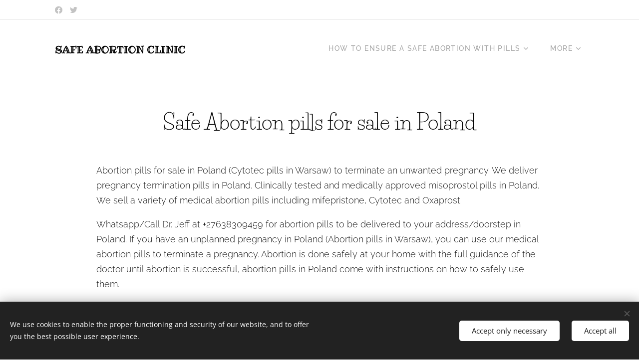

--- FILE ---
content_type: text/html; charset=UTF-8
request_url: https://www.safeabortionsclinic.com/abortion-pills-for-sale-in-poland/
body_size: 19104
content:
<!DOCTYPE html>
<html class="no-js" prefix="og: https://ogp.me/ns#" lang="en-us">
<head><link rel="preconnect" href="https://duyn491kcolsw.cloudfront.net" crossorigin><link rel="preconnect" href="https://fonts.gstatic.com" crossorigin><meta charset="utf-8"><link rel="shortcut icon" href="https://duyn491kcolsw.cloudfront.net/files/48/481/481gff.ico?ph=3f22cc119b"><link rel="apple-touch-icon" href="https://duyn491kcolsw.cloudfront.net/files/48/481/481gff.ico?ph=3f22cc119b"><link rel="icon" href="https://duyn491kcolsw.cloudfront.net/files/48/481/481gff.ico?ph=3f22cc119b">
    <meta http-equiv="X-UA-Compatible" content="IE=edge">
    <title>Abortion pills for sale in Poland</title>
    <meta name="viewport" content="width=device-width,initial-scale=1">
    <meta name="msapplication-tap-highlight" content="no">
    
    <link href="https://duyn491kcolsw.cloudfront.net/files/0r/0rk/0rklmm.css?ph=3f22cc119b" media="print" rel="stylesheet">
    <link href="https://duyn491kcolsw.cloudfront.net/files/2e/2e5/2e5qgh.css?ph=3f22cc119b" media="screen and (min-width:100000em)" rel="stylesheet" data-type="cq" disabled>
    <link rel="stylesheet" href="https://duyn491kcolsw.cloudfront.net/files/3b/3b5/3b5edh.css?ph=3f22cc119b"><link rel="stylesheet" href="https://duyn491kcolsw.cloudfront.net/files/2t/2tx/2txvmx.css?ph=3f22cc119b" media="screen and (min-width:37.5em)"><link rel="stylesheet" href="https://duyn491kcolsw.cloudfront.net/files/1c/1c5/1c5esz.css?ph=3f22cc119b" data-wnd_color_scheme_file=""><link rel="stylesheet" href="https://duyn491kcolsw.cloudfront.net/files/0n/0nj/0njc6q.css?ph=3f22cc119b" data-wnd_color_scheme_desktop_file="" media="screen and (min-width:37.5em)" disabled=""><link rel="stylesheet" href="https://duyn491kcolsw.cloudfront.net/files/16/16t/16tbvw.css?ph=3f22cc119b" data-wnd_additive_color_file=""><link rel="stylesheet" href="https://duyn491kcolsw.cloudfront.net/files/2q/2q8/2q8jts.css?ph=3f22cc119b" data-wnd_typography_file=""><link rel="stylesheet" href="https://duyn491kcolsw.cloudfront.net/files/42/427/4274n0.css?ph=3f22cc119b" data-wnd_typography_desktop_file="" media="screen and (min-width:37.5em)" disabled=""><script>(()=>{let e=!1;const t=()=>{if(!e&&window.innerWidth>=600){for(let e=0,t=document.querySelectorAll('head > link[href*="css"][media="screen and (min-width:37.5em)"]');e<t.length;e++)t[e].removeAttribute("disabled");e=!0}};t(),window.addEventListener("resize",t),"container"in document.documentElement.style||fetch(document.querySelector('head > link[data-type="cq"]').getAttribute("href")).then((e=>{e.text().then((e=>{const t=document.createElement("style");document.head.appendChild(t),t.appendChild(document.createTextNode(e)),import("https://duyn491kcolsw.cloudfront.net/client/js.polyfill/container-query-polyfill.modern.js").then((()=>{let e=setInterval((function(){document.body&&(document.body.classList.add("cq-polyfill-loaded"),clearInterval(e))}),100)}))}))}))})()</script>
<link rel="preload stylesheet" href="https://duyn491kcolsw.cloudfront.net/files/2m/2m8/2m8msc.css?ph=3f22cc119b" as="style"><meta name="description" content="Abortion pills for sale in Poland (Cytotec pills in Warsaw) to terminate an unwanted pregnancy. We deliver pregnancy termination pills in Poland. Clinically tested and medically approved misoprostol pills in Poland. We sell a variety of medical pills"><meta name="keywords" content="Abortion pills for sale in Poland (Cytotec pills in Warsaw) to terminate an unwanted pregnancy. We deliver pregnancy termination pills in Poland. Clinically tested and medically approved misoprostol pills in Poland. We sell a variety of medical pills"><meta name="generator" content="Webnode 2"><meta name="apple-mobile-web-app-capable" content="no"><meta name="apple-mobile-web-app-status-bar-style" content="black"><meta name="format-detection" content="telephone=no">

<meta property="og:url" content="https://www.safeabortionsclinic.com/abortion-pills-for-sale-in-poland/"><meta property="og:title" content="Abortion pills for sale in Poland"><meta property="og:type" content="article"><meta property="og:description" content="Abortion pills for sale in Poland (Cytotec pills in Warsaw) to terminate an unwanted pregnancy. We deliver pregnancy termination pills in Poland. Clinically tested and medically approved misoprostol pills in Poland. We sell a variety of medical pills"><meta property="og:site_name" content="Safe Abortions pills for sale in Bahrain, Saudi Arabia, Dubai, Abu Dhabi"><meta property="og:image" content="https://3f22cc119b.clvaw-cdnwnd.com/9c78993b16184f1e6b87c4218b940414/200000041-b8c22b8c24/700/Abortion_RGB.jpg?ph=3f22cc119b"><meta property="og:article:published_time" content="2023-03-29T00:00:00+0200"><meta name="robots" content="index,follow"><link rel="canonical" href="https://www.safeabortionsclinic.com/abortion-pills-for-sale-in-poland/"><script>window.checkAndChangeSvgColor=function(c){try{var a=document.getElementById(c);if(a){c=[["border","borderColor"],["outline","outlineColor"],["color","color"]];for(var h,b,d,f=[],e=0,m=c.length;e<m;e++)if(h=window.getComputedStyle(a)[c[e][1]].replace(/\s/g,"").match(/^rgb[a]?\(([0-9]{1,3}),([0-9]{1,3}),([0-9]{1,3})/i)){b="";for(var g=1;3>=g;g++)b+=("0"+parseInt(h[g],10).toString(16)).slice(-2);"0"===b.charAt(0)&&(d=parseInt(b.substr(0,2),16),d=Math.max(16,d),b=d.toString(16)+b.slice(-4));f.push(c[e][0]+"="+b)}if(f.length){var k=a.getAttribute("data-src"),l=k+(0>k.indexOf("?")?"?":"&")+f.join("&");a.src!=l&&(a.src=l,a.outerHTML=a.outerHTML)}}}catch(n){}};</script><script src="https://www.googletagmanager.com/gtag/js?id=UA-313336203" async></script><script>
						window.dataLayer = window.dataLayer || [];
						function gtag(){
						
						dataLayer.push(arguments);}
						gtag('js', new Date());
						</script><script>gtag('consent', 'default', {'ad_storage': 'denied', 'analytics_storage': 'denied', 'ad_user_data': 'denied', 'ad_personalization': 'denied' });</script><script>gtag('config', 'UA-313336203');</script></head>
<body class="l wt-page ac-h ac-s ac-i ac-o l-default l-d-border b-btn-sq b-btn-s-m b-btn-dn b-btn-bw-1 img-d-n img-t-u img-h-n line-solid b-e-ds lbox-d c-s-m  hb-on  wnd-fe"><noscript>
				<iframe
				 src="https://www.googletagmanager.com/ns.html?id=GTM-542MMSL"
				 height="0"
				 width="0"
				 style="display:none;visibility:hidden"
				 >
				 </iframe>
			</noscript>

<div class="wnd-page l-page cs-dark ac-borange t-t-fs-l t-t-fw-l t-t-sp-n t-t-d-n t-s-fs-s t-s-fw-m t-s-sp t-s-d-a t-p-fs-s t-p-fw-l t-p-sp-n t-h-fs-m t-h-fw-l t-h-sp-n t-bq-fs-s t-bq-fw-l t-bq-sp-n t-bq-d-l t-btn-fw-l t-nav-fw-s t-pd-fw-s t-nav-tt-u">
    <div class="l-w t cf t-03">
        <div class="l-bg cf">
            <div class="s-bg-l">
                
                
            </div>
        </div>
        <header class="l-h cf">
            <div class="sw cf">
	<div class="sw-c cf"><section class="s s-hb cf sc-w   wnd-w-default wnd-hbs-on">
	<div class="s-w cf">
		<div class="s-o cf">
			<div class="s-bg cf">
                <div class="s-bg-l">
                    
                    
                </div>
			</div>
			<div class="s-c">
                <div class="s-hb-c cf">
                    <div class="hb-si">
                        <div class="si">
    <div class="si-c"><a href="https://www.facebook.com/Doctor-Mpho-Joyces-Clinic-100617602425015" target="_blank" rel="noreferrer" title="Facebook"><svg xmlns="https://www.w3.org/2000/svg" viewBox="0 0 24 24" height="18px" width="18px"><path d="M24 12.073c0-6.627-5.373-12-12-12s-12 5.373-12 12c0 5.99 4.388 10.954 10.125 11.854v-8.385H7.078v-3.47h3.047V9.43c0-3.007 1.792-4.669 4.533-4.669 1.312 0 2.686.235 2.686.235v2.953H15.83c-1.491 0-1.956.925-1.956 1.874v2.25h3.328l-.532 3.47h-2.796v8.385C19.612 23.027 24 18.062 24 12.073z" fill="#bebebe"></path></svg></a><a href="https://twitter.com/safe_clinic" target="_blank" rel="noreferrer" title="Twitter"><svg xmlns="https://www.w3.org/2000/svg" viewBox="0 0 24 24" height="18px" width="18px"><path d="M23.953 4.57a10 10 0 01-2.825.775 4.958 4.958 0 002.163-2.723c-.951.555-2.005.959-3.127 1.184a4.92 4.92 0 00-8.384 4.482C7.69 8.095 4.067 6.13 1.64 3.162a4.822 4.822 0 00-.666 2.475c0 1.71.87 3.213 2.188 4.096a4.904 4.904 0 01-2.228-.616v.06a4.923 4.923 0 003.946 4.827 4.996 4.996 0 01-2.212.085 4.936 4.936 0 004.604 3.417 9.867 9.867 0 01-6.102 2.105c-.39 0-.779-.023-1.17-.067a13.995 13.995 0 007.557 2.209c9.053 0 13.998-7.496 13.998-13.985 0-.21 0-.42-.015-.63A9.935 9.935 0 0024 4.59z" fill="#bebebe"></path></svg></a></div>
</div>
                    </div>
                    <div class="hb-ci">
                        
                    </div>
                    <div class="hb-ccy">
                        
                    </div>
                    <div class="hb-lang">
                        
                    </div>
                </div>
			</div>
		</div>
	</div>
</section><section data-space="true" class="s s-hn s-hn-default wnd-mt-classic wnd-na-c logo-classic sc-w   wnd-w-default wnd-nh-m hm-hidden menu-spaces">
	<div class="s-w">
		<div class="s-o">

			<div class="s-bg">
                <div class="s-bg-l">
                    
                    
                </div>
			</div>

			<div class="h-w h-f wnd-fixed">

				<div class="n-l">
					<div class="s-c menu-nav">
						<div class="logo-block">
							<div class="b b-l logo logo-default logo-nb ribeye-marrow wnd-logo-with-text logo-28 b-ls-s">
	<div class="b-l-c logo-content">
		<a class="b-l-link logo-link" href="/home/">

			

			

			<div class="b-l-br logo-br"></div>

			<div class="b-l-text logo-text-wrapper">
				<div class="b-l-text-w logo-text">
					<span class="b-l-text-c logo-text-cell"><font class="wnd-font-size-70"><strong>SAFE ABORTION&nbsp;</strong><strong>CLINIC</strong></font></span>
				</div>
			</div>

		</a>
	</div>
</div>
						</div>

						<div id="menu-slider">
							<div id="menu-block">
								<nav id="menu"><div class="menu-font menu-wrapper">
	<a href="#" class="menu-close" rel="nofollow" title="Close Menu"></a>
	<ul role="menubar" aria-label="Menu" class="level-1">
		<li role="none" class="wnd-with-submenu">
			<a class="menu-item" role="menuitem" href="/how-to-ensure-a-safe-abortion-with-pills/"><span class="menu-item-text">How to ensure a safe abortion with pills</span></a>
			<ul role="menubar" aria-label="Menu" class="level-2">
		<li role="none">
			<a class="menu-item" role="menuitem" href="/is-an-emergency-contraceptive-pill-available-in-abu-dhabi/"><span class="menu-item-text">Is an emergency contraceptive pill available in Abu Dhabi?</span></a>
			
		</li>
	</ul>
		</li><li role="none">
			<a class="menu-item" role="menuitem" href="/womb-cleaning/"><span class="menu-item-text">Abortion pills in Oman</span></a>
			
		</li><li role="none">
			<a class="menu-item" role="menuitem" href="/find-abortion-clinic-near-me/"><span class="menu-item-text">Find abortion clinic near me</span></a>
			
		</li><li role="none">
			<a class="menu-item" role="menuitem" href="/abortion-clinics-in-south-africa/"><span class="menu-item-text">Abortion clinics in South Africa</span></a>
			
		</li><li role="none" class="wnd-with-submenu">
			<a class="menu-item" role="menuitem" href="/abortion-pills-in-dubai-and-abu-dhabi/"><span class="menu-item-text">Abortion pills in UAE</span></a>
			<ul role="menubar" aria-label="Menu" class="level-2">
		<li role="none">
			<a class="menu-item" role="menuitem" href="/abortion-clinic-in-umm-al-quwain/"><span class="menu-item-text">Abortion clinic in Umm Al Quwain</span></a>
			
		</li><li role="none">
			<a class="menu-item" role="menuitem" href="/abortion-pills-for-sale-in-abu-dhabi/"><span class="menu-item-text">Abortion pills in Abu Dhabi</span></a>
			
		</li>
	</ul>
		</li><li role="none">
			<a class="menu-item" role="menuitem" href="/abortion-pills-for-sale-in-kuwait/"><span class="menu-item-text">Abortion pills for sale in Kuwait</span></a>
			
		</li><li role="none" class="wnd-with-submenu">
			<a class="menu-item" role="menuitem" href="/womens-clinic-in-randburg-abortion-clinic-in-randburg/"><span class="menu-item-text">Abortion pills in Randburg</span></a>
			<ul role="menubar" aria-label="Menu" class="level-2">
		<li role="none">
			<a class="menu-item" role="menuitem" href="/termination-of-pregnancy-and-abortion-in-randburg/"><span class="menu-item-text">Termination of Pregnancy and Abortion in Randburg</span></a>
			
		</li>
	</ul>
		</li><li role="none" class="wnd-with-submenu">
			<a class="menu-item" role="menuitem" href="/abortion-clinic-in-uae/"><span class="menu-item-text">Abortion clinic in UAE</span></a>
			<ul role="menubar" aria-label="Menu" class="level-2">
		<li role="none">
			<a class="menu-item" role="menuitem" href="/abortion-pills-for-sale-in-fujairah/"><span class="menu-item-text">Abortion pills for sale in Fujairah</span></a>
			
		</li><li role="none">
			<a class="menu-item" role="menuitem" href="/abortion-pills-for-sale-in-al-ain/"><span class="menu-item-text">Abortion pills for sale in Al Ain</span></a>
			
		</li><li role="none">
			<a class="menu-item" role="menuitem" href="/abortion-pills-for-sale-in-ras-al-khaimah/"><span class="menu-item-text">Abortion pills for sale in Ras Al Khaimah</span></a>
			
		</li><li role="none">
			<a class="menu-item" role="menuitem" href="/abortion-pills-for-sale-in-egypt/"><span class="menu-item-text">Abortion pills for sale in Egypt</span></a>
			
		</li>
	</ul>
		</li><li role="none">
			<a class="menu-item" role="menuitem" href="/buy-mtp-kit-online-in-uae/"><span class="menu-item-text">Buy MTP kit online in UAE</span></a>
			
		</li><li role="none">
			<a class="menu-item" role="menuitem" href="/abortion-pills-for-sale-in-philippines/"><span class="menu-item-text">Abortion pills for sale in Philippines</span></a>
			
		</li><li role="none">
			<a class="menu-item" role="menuitem" href="/abortion-clinic-in-westdene/"><span class="menu-item-text">Abortion clinic in Westdene | Termination Of Pregnancy</span></a>
			
		</li><li role="none">
			<a class="menu-item" role="menuitem" href="/abortion-clinic-in-sophiatown-termination-of-pregnancy/"><span class="menu-item-text">Abortion clinic in Sophiatown | Termination Of Pregnancy</span></a>
			
		</li><li role="none">
			<a class="menu-item" role="menuitem" href="/abortion-clinic-in-kimberley-termination-of-pregnancy/"><span class="menu-item-text">Abortion clinic in Kimberley | Termination Of Pregnancy</span></a>
			
		</li><li role="none">
			<a class="menu-item" role="menuitem" href="/abortion-pills-in-bahrain2/"><span class="menu-item-text">Contact</span></a>
			
		</li><li role="none">
			<a class="menu-item" role="menuitem" href="/abortion-clinic-in-jebel-ali-termination-of-pregnancy/"><span class="menu-item-text">Abortion clinic in Jebel Ali | Termination Of Pregnancy</span></a>
			
		</li><li role="none">
			<a class="menu-item" role="menuitem" href="/abortion-pills-for-sale-in-kalba-uae-cytotec-mifepristone/"><span class="menu-item-text">Abortion pills for sale in Kalba UAE</span></a>
			
		</li><li role="none">
			<a class="menu-item" role="menuitem" href="/abortion-clinic-in-alberton-termination-of-pregnancy/"><span class="menu-item-text">Abortion pills in Alberton | Termination Of Pregnancy</span></a>
			
		</li><li role="none">
			<a class="menu-item" role="menuitem" href="/abortion-clinic-in-springs-termination-of-pregnancy/"><span class="menu-item-text">Abortion pills in Springs | Termination of Pregnancy</span></a>
			
		</li><li role="none">
			<a class="menu-item" role="menuitem" href="/abortion-clinic-in-alexandra-termination-of-pregnancy/"><span class="menu-item-text">Abortion clinic in Alexandra | Termination Of Pregnancy</span></a>
			
		</li><li role="none">
			<a class="menu-item" role="menuitem" href="/abortion-clinic-in-durban-termination-of-pregnancy/"><span class="menu-item-text">Abortion clinic in Durban | Termination Of Pregnancy</span></a>
			
		</li><li role="none">
			<a class="menu-item" role="menuitem" href="/abortion-clinic-in-newcastle-termination-of-pregnancy/"><span class="menu-item-text">Abortion clinic in Newcastle | Termination Of Pregnancy</span></a>
			
		</li><li role="none">
			<a class="menu-item" role="menuitem" href="/abortion-clinic-in-pietermaritzburg-termination-of-pregnancy/"><span class="menu-item-text">Abortion clinic in Pietermaritzburg | Termination Of Pregnancy</span></a>
			
		</li><li role="none">
			<a class="menu-item" role="menuitem" href="/emergency-contraceptive-pills-in-philippines/"><span class="menu-item-text">Emergency contraceptive pills in Philippines</span></a>
			
		</li><li role="none">
			<a class="menu-item" role="menuitem" href="/abortion-clinic-in-brits-termination-of-pregnancy/"><span class="menu-item-text">Abortion clinic in Brits | Termination Of Pregnancy</span></a>
			
		</li><li role="none">
			<a class="menu-item" role="menuitem" href="/abortion-clinic-in-rustenburg-termination-of-pregnancy/"><span class="menu-item-text">Abortion clinic in Rustenburg | Termination Of Pregnancy</span></a>
			
		</li><li role="none">
			<a class="menu-item" role="menuitem" href="/abortion-clinic-in-postmasburg-termination-of-pregnancy/"><span class="menu-item-text">Abortion clinic in Postmasburg | Termination Of Pregnancy</span></a>
			
		</li><li role="none">
			<a class="menu-item" role="menuitem" href="/abortion-clinic-in-barberton-termination-of-pregnancy/"><span class="menu-item-text">Abortion clinic in Barberton | Termination Of Pregnancy</span></a>
			
		</li><li role="none">
			<a class="menu-item" role="menuitem" href="/abortion-clinic-in-umlazi-termination-of-pregnancy/"><span class="menu-item-text">Abortion clinic in Umlazi | Termination Of Pregnancy</span></a>
			
		</li><li role="none">
			<a class="menu-item" role="menuitem" href="/abortion-clinic-in-chatsworth-termination-of-pregnancy/"><span class="menu-item-text">Abortion clinic in Chatsworth | Termination Of Pregnancy</span></a>
			
		</li><li role="none">
			<a class="menu-item" role="menuitem" href="/abortion-clinic-in-ulundi-termination-of-pregnancy/"><span class="menu-item-text">Abortion clinic in Ulundi | Termination Of Pregnancy</span></a>
			
		</li><li role="none">
			<a class="menu-item" role="menuitem" href="/abortion-clinic-in-eshowe-termination-of-pregnancy/"><span class="menu-item-text">Abortion clinic in Eshowe | Termination Of Pregnancy</span></a>
			
		</li><li role="none">
			<a class="menu-item" role="menuitem" href="/abortion-clinic-in-ladysmith-termination-of-pregnancy2/"><span class="menu-item-text">Abortion clinic in Ladysmith | Termination Of Pregnancy</span></a>
			
		</li><li role="none">
			<a class="menu-item" role="menuitem" href="/abortion-clinic-in-kwamashu-termination-of-pregnancy/"><span class="menu-item-text">Abortion clinic in KwaMashu | Termination Of Pregnancy</span></a>
			
		</li><li role="none">
			<a class="menu-item" role="menuitem" href="/abortion-clinic-in-ntuzuma-termination-of-pregnancy/"><span class="menu-item-text">Abortion clinic in Ntuzuma | Termination Of Pregnancy</span></a>
			
		</li><li role="none">
			<a class="menu-item" role="menuitem" href="/abortion-clinic-in-mkuze-termination-of-pregnancy/"><span class="menu-item-text">Abortion clinic in Mkuze | Termination Of Pregnancy</span></a>
			
		</li><li role="none">
			<a class="menu-item" role="menuitem" href="/abortion-clinic-in-blancheville-termination-of-pregnancy/"><span class="menu-item-text">Abortion clinic in Blancheville | Termination Of Pregnancy</span></a>
			
		</li><li role="none">
			<a class="menu-item" role="menuitem" href="/abortion-clinic-in-alkmaar-termination-of-pregnancy/"><span class="menu-item-text">Abortion clinic in Alkmaar | Termination Of Pregnancy</span></a>
			
		</li><li role="none">
			<a class="menu-item" role="menuitem" href="/abortion-clinic-in-lenasia-termination-of-pregnancy/"><span class="menu-item-text">Abortion clinic in Lenasia | Termination Of Pregnancy</span></a>
			
		</li><li role="none">
			<a class="menu-item" role="menuitem" href="/abortion-clinic-in-fahaheel-termination-of-pregnancy/"><span class="menu-item-text">Abortion clinic in Fahaheel | Termination Of Pregnancy</span></a>
			
		</li><li role="none">
			<a class="menu-item" role="menuitem" href="/emergency-contraceptive-pills-in-oman/"><span class="menu-item-text">Emergency contraceptive pills in Oman</span></a>
			
		</li><li role="none">
			<a class="menu-item" role="menuitem" href="/morning-after-pill-emergency-contraceptive-pill-in-sharjah-uae/"><span class="menu-item-text">Morning After Pill | Emergency Contraceptive Pill in Sharjah UAE</span></a>
			
		</li><li role="none">
			<a class="menu-item" role="menuitem" href="/morning-after-pill-emergency-contraceptive-pill-in-umm-al-quwain-uae/"><span class="menu-item-text">Morning After Pill | Emergency Contraceptive Pill in Umm Al Quwain UAE</span></a>
			
		</li><li role="none">
			<a class="menu-item" role="menuitem" href="/morning-after-pill-emergency-contraceptive-pill-in-ajman-uae/"><span class="menu-item-text">Morning After Pill | Emergency Contraceptive Pill in Ajman UAE</span></a>
			
		</li><li role="none">
			<a class="menu-item" role="menuitem" href="/morning-after-pill-emergency-contraceptive-pill-in-al-ain/"><span class="menu-item-text">Morning After Pill | Emergency Contraceptive Pill in Al Ain</span></a>
			
		</li><li role="none">
			<a class="menu-item" role="menuitem" href="/abortion-in-uae-safe-abortion-in-uae/"><span class="menu-item-text">Abortion In UAE | Safe Abortion In UAE</span></a>
			
		</li><li role="none">
			<a class="menu-item" role="menuitem" href="/abortion-pills-in-khor-fakkan/"><span class="menu-item-text">Abortion pills in Khor Fakkan</span></a>
			
		</li><li role="none">
			<a class="menu-item" role="menuitem" href="/abortion-pills-in-zimbabwe/"><span class="menu-item-text">Abortion pills in Zimbabwe</span></a>
			
		</li><li role="none">
			<a class="menu-item" role="menuitem" href="/abortion-pills-in-zambia/"><span class="menu-item-text">Abortion pills in Zambia</span></a>
			
		</li><li role="none">
			<a class="menu-item" role="menuitem" href="/abortion-pills-in-tanzania/"><span class="menu-item-text">Abortion pills in Tanzania</span></a>
			
		</li><li role="none">
			<a class="menu-item" role="menuitem" href="/abortion-pills-for-sale-in-clewer/"><span class="menu-item-text">Abortion pills for sale in Clewer</span></a>
			
		</li><li role="none">
			<a class="menu-item" role="menuitem" href="/abortion-clinic-in-auckland-park-termination-of-pregnancy/"><span class="menu-item-text">Abortion clinic in Auckland Park | Termination Of Pregnancy</span></a>
			
		</li><li role="none">
			<a class="menu-item" role="menuitem" href="/abortion-pills-in-khaitan-cytotec-mifepristone/"><span class="menu-item-text">Abortion pills in Khaitan, Cytotec and mifepristone</span></a>
			
		</li><li role="none">
			<a class="menu-item" role="menuitem" href="/abortion-clinic-in-hatta-uae/"><span class="menu-item-text">Abortion Clinic in Hatta UAE</span></a>
			
		</li><li role="none">
			<a class="menu-item" role="menuitem" href="/abortion-clinic-in-ruwais-uae/"><span class="menu-item-text">Abortion Clinic in Ruwais UAE</span></a>
			
		</li>
	</ul>
	<span class="more-text">More</span>
</div></nav>
							</div>
						</div>

						<div class="cart-and-mobile">
							
							

							<div id="menu-mobile">
								<a href="#" id="menu-submit"><span></span>Menu</a>
							</div>
						</div>

					</div>
				</div>

			</div>

		</div>
	</div>
</section></div>
</div>
        </header>
        <main class="l-m cf">
            <div class="sw cf">
	<div class="sw-c cf"><section class="s s-hm s-hm-hidden wnd-h-hidden cf sc-w   hn-default"></section><section class="s s-basic cf sc-w   wnd-w-default wnd-s-higher wnd-h-auto">
	<div class="s-w cf">
		<div class="s-o s-fs cf">
			<div class="s-bg cf">
				<div class="s-bg-l">
                    
					
				</div>
			</div>
			<div class="s-c s-fs cf">
				<div class="ez cf wnd-no-cols">
	<div class="ez-c"><div class="b b-text cf">
	<div class="b-c b-text-c b-s b-s-t60 b-s-b60 b-cs cf"><h1 class="wnd-align-center"><font class="wnd-font-size-70">Safe Abortion pills for sale in&nbsp;Poland</font></h1>
</div>
</div><div class="b b-text cf">
	<div class="b-c b-text-c b-s b-s-t60 b-s-b60 b-cs cf"><p><font class="wsw-03">Abortion pills for sale in&nbsp;Poland (Cytotec pills in Warsaw) to terminate an unwanted pregnancy. We deliver pregnancy termination pills in Poland. Clinically tested and medically approved misoprostol pills in Poland. We sell a variety of medical abortion pills including mifepristone, Cytotec and Oxaprost</font></p><p><font class="wsw-03">Whatsapp/Call Dr. Jeff at <strong>+</strong>27638309459&nbsp;for abortion pills to be delivered to your address/doorstep in Poland. If you have an unplanned pregnancy in&nbsp;Poland (Abortion pills in Warsaw), you can use our medical abortion pills to terminate a pregnancy. Abortion is done safely at your home with the full guidance of the doctor until abortion is successful, abortion pills in Poland come with instructions on how to safely use them.</font></p><p><font class="wsw-03">At the end of abortion after using abortion pills you will be able to have children no need to worry about it. Our abortion pills in&nbsp;Poland are safe and we also provide you with answers to frequently asked questions about abortion pills in Poland. We sell over the counter abortion pills in&nbsp;Samoa so you don't need a prescription to order abortion pills delivered in Poland, <a href="https://twitter.com/PillsBahrain/status/1522549938445602816" target="_blank">Abortion pills for sale in Poland</a>, Mifepristone pills in Poland, Cytotec pills price in Poland, Buy abortion pills online in Poland, MTP kit in Poland, Misoprostol Abortion pills in Warsaw. Safe, effective, and pain-free.</font></p></div>
</div><div class="gal-app b-gal b b-s" id="wnd_PhotoGalleryBlock_51289" data-content="{&quot;variant&quot;:&quot;default&quot;,&quot;gridCount&quot;:2,&quot;id&quot;:&quot;wnd_PhotoGalleryBlock_51289&quot;,&quot;items&quot;:[{&quot;id&quot;:200000041,&quot;title&quot;:&quot;Safe pregnancy termination pills in Poland terminate a pregnancy from home, Abortion pills in Poland to terminate first and second (up to 6 months) trimester pregnancies, Private abortion clinic in Poland for same day pregnancy termination using abortion pills and surgical abortions.  We provide low cost, safe, legal &amp; effective abortion services in Poland &amp; gynecological services.  Visit our abortions clinic in Poland for abortion pills from qualified medical professionals.&quot;,&quot;orientation&quot;:&quot;landscape&quot;,&quot;aspectRatio&quot;:&quot;960:659&quot;,&quot;size&quot;:{&quot;width&quot;:1920,&quot;height&quot;:1318},&quot;img&quot;:{&quot;mimeType&quot;:&quot;image/jpeg&quot;,&quot;src&quot;:&quot;https://3f22cc119b.clvaw-cdnwnd.com/9c78993b16184f1e6b87c4218b940414/200000041-b8c22b8c24/Abortion_RGB.jpg?ph=3f22cc119b&quot;},&quot;sources&quot;:[{&quot;mimeType&quot;:&quot;image/jpeg&quot;,&quot;sizes&quot;:[{&quot;width&quot;:450,&quot;height&quot;:309,&quot;src&quot;:&quot;https://3f22cc119b.clvaw-cdnwnd.com/9c78993b16184f1e6b87c4218b940414/200000041-b8c22b8c24/450/Abortion_RGB.jpg?ph=3f22cc119b&quot;},{&quot;width&quot;:700,&quot;height&quot;:481,&quot;src&quot;:&quot;https://3f22cc119b.clvaw-cdnwnd.com/9c78993b16184f1e6b87c4218b940414/200000041-b8c22b8c24/700/Abortion_RGB.jpg?ph=3f22cc119b&quot;},{&quot;width&quot;:1920,&quot;height&quot;:1318,&quot;src&quot;:&quot;https://3f22cc119b.clvaw-cdnwnd.com/9c78993b16184f1e6b87c4218b940414/200000041-b8c22b8c24/Abortion_RGB.jpg?ph=3f22cc119b&quot;}]},{&quot;mimeType&quot;:&quot;image/webp&quot;,&quot;sizes&quot;:[{&quot;width&quot;:450,&quot;height&quot;:309,&quot;src&quot;:&quot;https://3f22cc119b.clvaw-cdnwnd.com/9c78993b16184f1e6b87c4218b940414/200000200-c496cc496f/450/Abortion_RGB.webp?ph=3f22cc119b&quot;},{&quot;width&quot;:700,&quot;height&quot;:481,&quot;src&quot;:&quot;https://3f22cc119b.clvaw-cdnwnd.com/9c78993b16184f1e6b87c4218b940414/200000200-c496cc496f/700/Abortion_RGB.webp?ph=3f22cc119b&quot;},{&quot;width&quot;:1920,&quot;height&quot;:1318,&quot;src&quot;:&quot;https://3f22cc119b.clvaw-cdnwnd.com/9c78993b16184f1e6b87c4218b940414/200000200-c496cc496f/Abortion_RGB.webp?ph=3f22cc119b&quot;}]}]},{&quot;id&quot;:200000042,&quot;title&quot;:&quot;Our women's abortion clinic in Poland provides confidential abortion services  If you have a unplanned pregnancy visit our women's clinic in Poland. Women's clinic in Poland that adheres to medical &amp; professional standards, For incomplete abortions or a miscarriage you will need womb cleaning pills to cleanse your uterus  We deliver womb cleaning pills in Poland to help you physically recover after an abortion  Womb cleaning in Poland is safe and we use medically approved over the counter womb cleaning pills.&quot;,&quot;orientation&quot;:&quot;landscape&quot;,&quot;aspectRatio&quot;:&quot;3:2&quot;,&quot;size&quot;:{&quot;width&quot;:600,&quot;height&quot;:400},&quot;img&quot;:{&quot;mimeType&quot;:&quot;image/jpeg&quot;,&quot;src&quot;:&quot;https://3f22cc119b.clvaw-cdnwnd.com/9c78993b16184f1e6b87c4218b940414/200000042-b039eb03a0/abortionpills%20photo-6.jpg?ph=3f22cc119b&quot;},&quot;sources&quot;:[{&quot;mimeType&quot;:&quot;image/jpeg&quot;,&quot;sizes&quot;:[{&quot;width&quot;:450,&quot;height&quot;:300,&quot;src&quot;:&quot;https://3f22cc119b.clvaw-cdnwnd.com/9c78993b16184f1e6b87c4218b940414/200000042-b039eb03a0/450/abortionpills%20photo-6.jpg?ph=3f22cc119b&quot;},{&quot;width&quot;:600,&quot;height&quot;:400,&quot;src&quot;:&quot;https://3f22cc119b.clvaw-cdnwnd.com/9c78993b16184f1e6b87c4218b940414/200000042-b039eb03a0/700/abortionpills%20photo-6.jpg?ph=3f22cc119b&quot;},{&quot;width&quot;:600,&quot;height&quot;:400,&quot;src&quot;:&quot;https://3f22cc119b.clvaw-cdnwnd.com/9c78993b16184f1e6b87c4218b940414/200000042-b039eb03a0/abortionpills%20photo-6.jpg?ph=3f22cc119b&quot;}]},{&quot;mimeType&quot;:&quot;image/webp&quot;,&quot;sizes&quot;:[{&quot;width&quot;:450,&quot;height&quot;:300,&quot;src&quot;:&quot;https://3f22cc119b.clvaw-cdnwnd.com/9c78993b16184f1e6b87c4218b940414/200000201-4e7f74e7fa/450/abortionpills%20photo-6.webp?ph=3f22cc119b&quot;},{&quot;width&quot;:600,&quot;height&quot;:400,&quot;src&quot;:&quot;https://3f22cc119b.clvaw-cdnwnd.com/9c78993b16184f1e6b87c4218b940414/200000201-4e7f74e7fa/700/abortionpills%20photo-6.webp?ph=3f22cc119b&quot;},{&quot;width&quot;:600,&quot;height&quot;:400,&quot;src&quot;:&quot;https://3f22cc119b.clvaw-cdnwnd.com/9c78993b16184f1e6b87c4218b940414/200000201-4e7f74e7fa/abortionpills%20photo-6.webp?ph=3f22cc119b&quot;}]}]}]}">
</div><div class="b b-html b-s">
	<div class="b-c">
		<blockquote class="twitter-tweet"><p lang="en" dir="ltr">Abortion pills for sale in Poland (Cytotec pills in Warsaw) to terminate an unwanted pregnancy. We deliver pregnancy termination pills in Poland.Clinically tested and medically approved misoprostol pills in Poland. We sell a variety of medical abortion pills mifepristone, Cytotec <a href="https://t.co/Q9wIikFsSt">pic.twitter.com/Q9wIikFsSt</a></p>— Abortion pills in Bahrain +27640211696 (@PillsBahrain) <a href="https://twitter.com/PillsBahrain/status/1522549938445602816?ref_src=twsrc%5Etfw">May 6, 2022</a></blockquote> <script async="" src="https://platform.twitter.com/widgets.js" charset="utf-8"></script>
	</div>
</div><div class="b b-text cf">
	<div class="b-c b-text-c b-s b-s-t60 b-s-b60 b-cs cf"><p>Safe abortion clinic in Poland for medical abortions (abortion pills), surgical abortions &amp; womb cleaning</p><p>Our private abortion clinic in&nbsp;Poland treats thousands of women who've decided that abortion is the right choice for them, not to mention free advice and counseling.<br></p><p>Buy over-the-counter abortion pills in&nbsp;Poland at our private Women's Abortion Clinic.</p><p>An over-the-counter drug or medical product can be legally bought or sold without a prescription. We sell over the counter abortion pills in Poland</p><p>All our abortion pills are over-the-counter abortion pills. We also offer free delivery for all our over-the-counter abortion pills nationwide in&nbsp;Poland.</p></div>
</div><div class="b b-s b-hr-line line-auto">
    <hr class="line-style line-color">
</div><div class="b b-text cf">
	<div class="b-c b-text-c b-s b-s-t60 b-s-b60 b-cs cf"><p>Abortion pills are available for sale in Saudi Arabia to terminate a pregnancy. We deliver pregnancy termination pills in Saudi Arabia, Cytotec pills in Saudi Arabia, Misoprostol, and Mifepristone pills in Saudi Arabia, all process is done by professional doctors and health workers in our clinics in Dammam, Riyadh, Jeddah, Qatif, Jubail, and Al Khobar. Safe and free delivery for the pills is offered to our clients around Saudi Arabia.<br></p><p><a href="https://za.pinterest.com/pin/810718370432864390/" target="_blank">Abortion pills for sale in Bahrain</a>, Cytotec misoprostol pills in Bahrain, abortion pills in Bahrain, Where can I buy abortion pills in Manama, Tablets to terminate unwanted pregnancy in Bahrain, Misoprostol, and Mifepristone.</p><p>Medical abortions are typically very safe. In most cases, it does not affect your ability to have children unless you have a serious complication. Cytotec pills help in termination of pregnancy under 10 weeks in Doha - Qatar</p><p>Contact Dr.Jeff at +(27)638309459 for abortion pills delivered to your doorstep in Kuwait. If you have an unplanned pregnancy in Salmiya, you can use our medical abortion pills to terminate a pregnancy. Our home abortion pills in Kuwait City come with instructions on how to safely use them.<br></p><p>After having an abortion using Cytotec or misoprostol and mifepristone abortion pills in Dubai, Abu Dhabi, you will be able to have children. Our abortions pills in Al Ain and Sharjah are safe and we also provide you with answers to frequently asked questions about abortion pills in the United Arab Emirates.</p><p>We sell over-the-counter abortion pills in Oman so you don't need a prescription to order abortion pills delivered in Muscat, Seeb, Ibri, and all over Middle East Countries.</p></div>
</div></div>
</div>
			</div>
		</div>
	</div>
</section></div>
</div>
        </main>
        <footer class="l-f cf">
            <div class="sw cf">
	<div class="sw-c cf"><section data-wn-border-element="s-f-border" class="s s-f s-f-double s-f-simple sc-w   wnd-w-default wnd-s-normal">
	<div class="s-w">
		<div class="s-o">
			<div class="s-bg">
                <div class="s-bg-l">
                    
                    
                </div>
			</div>
			<div class="s-c s-f-l-w s-f-border">
				<div class="s-f-l b-s b-s-t0 b-s-b0">
					<div class="s-f-l-c s-f-l-c-first">
						<div class="s-f-cr"><span class="it b link">
	<span class="it-c"><strong><font class="wnd-font-size-120" style=""><a href="/abortion-pills-in-bahrain2/">Whatsapp/Call Dr.Jeff +</a></font><em style=""><font class="wnd-font-size-120" style=""><a href="/abortion-pills-in-bahrain2/">27638309459</a></font></em></strong></span>
</span></div>
						<div class="s-f-cr"><span class="it b link">
	<span class="it-c"><strong><font class="wnd-font-size-110">Since 2005</font></strong></span>
</span></div>
					</div>
					<div class="s-f-l-c s-f-l-c-last">
						<div class="s-f-sf">
                            <span class="sf b">
<span class="sf-content sf-c link"><strong><font class="wnd-font-size-110"><a href="/safe-abortion-pills/">Safe Abortion Clinic</a></font></strong></span>
</span>
                            <span class="sf-cbr link">
    <a href="#" rel="nofollow">Cookies</a>
</span>
                            
                            
                            
                        </div>
                        <div class="s-f-l-c-w">
                            <div class="s-f-lang lang-select cf">
	
</div>
                            <div class="s-f-ccy ccy-select cf">
	
</div>
                        </div>
					</div>
				</div>
			</div>
		</div>
	</div>
</section></div>
</div>
        </footer>
    </div>
    
</div>
<section class="cb cb-dark" id="cookiebar" style="display:none;" id="cookiebar" style="display:none;">
	<div class="cb-bar cb-scrollable">
		<div class="cb-bar-c">
			<div class="cb-bar-text">We use cookies to enable the proper functioning and security of our website, and to offer you the best possible user experience.</div>
			<div class="cb-bar-buttons">
				<button class="cb-button cb-close-basic" data-action="accept-necessary">
					<span class="cb-button-content">Accept only necessary</span>
				</button>
				<button class="cb-button cb-close-basic" data-action="accept-all">
					<span class="cb-button-content">Accept all</span>
				</button>
				
			</div>
		</div>
        <div class="cb-close cb-close-basic" data-action="accept-necessary"></div>
	</div>

	<div class="cb-popup cb-light close">
		<div class="cb-popup-c">
			<div class="cb-popup-head">
				<h3 class="cb-popup-title">Advanced settings</h3>
				<p class="cb-popup-text">You can customize your cookie preferences here. Enable or disable the following categories and save your selection.</p>
			</div>
			<div class="cb-popup-options cb-scrollable">
				<div class="cb-option">
					<input class="cb-option-input" type="checkbox" id="necessary" name="necessary" readonly="readonly" disabled="disabled" checked="checked">
                    <div class="cb-option-checkbox"></div>
                    <label class="cb-option-label" for="necessary">Essential cookies</label>
					<div class="cb-option-text">The essential cookies are essential for the safe and correct operation of our website and the registration process.</div>
				</div><div class="cb-option">
					<input class="cb-option-input" type="checkbox" id="functional" name="functional">
                    <div class="cb-option-checkbox"></div>
                    <label class="cb-option-label" for="functional">Functional cookies</label>
					<div class="cb-option-text">Functional cookies remember your preferences for our website and enable its customization.</div>
				</div><div class="cb-option">
					<input class="cb-option-input" type="checkbox" id="performance" name="performance">
                    <div class="cb-option-checkbox"></div>
                    <label class="cb-option-label" for="performance">Performance cookies</label>
					<div class="cb-option-text">Performance cookies monitor the performance of our website.</div>
				</div><div class="cb-option">
					<input class="cb-option-input" type="checkbox" id="marketing" name="marketing">
                    <div class="cb-option-checkbox"></div>
                    <label class="cb-option-label" for="marketing">Marketing / third party cookies</label>
					<div class="cb-option-text">Marketing cookies allow us to measure and analyze the performance of our website.</div>
				</div>
			</div>
			<div class="cb-popup-footer">
				<button class="cb-button cb-save-popup" data-action="advanced-save">
					<span class="cb-button-content">Save</span>
				</button>
			</div>
			<div class="cb-close cb-close-popup" data-action="close"></div>
		</div>
	</div>
</section>

<script src="https://duyn491kcolsw.cloudfront.net/files/10/10q/10qvh4.js?ph=3f22cc119b" crossorigin="anonymous" type="module"></script><script>document.querySelector(".wnd-fe")&&[...document.querySelectorAll(".c")].forEach((e=>{const t=e.querySelector(".b-text:only-child");t&&""===t.querySelector(".b-text-c").innerText&&e.classList.add("column-empty")}))</script>


<script src="https://duyn491kcolsw.cloudfront.net/client.fe/js.compiled/lang.en-us.1996.js?ph=3f22cc119b" crossorigin="anonymous"></script><script src="https://duyn491kcolsw.cloudfront.net/client.fe/js.compiled/compiled.multi.2-2113.js?ph=3f22cc119b" crossorigin="anonymous"></script><script>var wnd = wnd || {};wnd.$data = {"image_content_items":{"wnd_ThumbnailBlock_290196":{"id":"wnd_ThumbnailBlock_290196","type":"wnd.pc.ThumbnailBlock"},"wnd_HeaderSection_header_main_479238":{"id":"wnd_HeaderSection_header_main_479238","type":"wnd.pc.HeaderSection"},"wnd_ImageBlock_658926":{"id":"wnd_ImageBlock_658926","type":"wnd.pc.ImageBlock"},"wnd_Section_default_660846":{"id":"wnd_Section_default_660846","type":"wnd.pc.Section"},"wnd_PhotoGalleryBlock_51289":{"id":"wnd_PhotoGalleryBlock_51289","type":"wnd.pc.PhotoGalleryBlock"},"wnd_LogoBlock_239426":{"id":"wnd_LogoBlock_239426","type":"wnd.pc.LogoBlock"},"wnd_FooterSection_footer_999845":{"id":"wnd_FooterSection_footer_999845","type":"wnd.pc.FooterSection"}},"svg_content_items":{"wnd_ImageBlock_658926":{"id":"wnd_ImageBlock_658926","type":"wnd.pc.ImageBlock"},"wnd_LogoBlock_239426":{"id":"wnd_LogoBlock_239426","type":"wnd.pc.LogoBlock"}},"content_items":[],"eshopSettings":{"ESHOP_SETTINGS_DISPLAY_PRICE_WITHOUT_VAT":false,"ESHOP_SETTINGS_DISPLAY_ADDITIONAL_VAT":false,"ESHOP_SETTINGS_DISPLAY_SHIPPING_COST":false},"project_info":{"isMultilanguage":false,"isMulticurrency":false,"eshop_tax_enabled":"1","country_code":"","contact_state":null,"eshop_tax_type":"VAT","eshop_discounts":false,"graphQLURL":"https:\/\/safeabortionsclinic.com\/servers\/graphql\/","iubendaSettings":{"cookieBarCode":"","cookiePolicyCode":"","privacyPolicyCode":"","termsAndConditionsCode":""}}};</script><script>wnd.$system = {"fileSystemType":"aws_s3","localFilesPath":"https:\/\/www.safeabortionsclinic.com\/_files\/","awsS3FilesPath":"https:\/\/3f22cc119b.clvaw-cdnwnd.com\/9c78993b16184f1e6b87c4218b940414\/","staticFiles":"https:\/\/duyn491kcolsw.cloudfront.net\/files","isCms":false,"staticCDNServers":["https:\/\/duyn491kcolsw.cloudfront.net\/"],"fileUploadAllowExtension":["jpg","jpeg","jfif","png","gif","bmp","ico","svg","webp","tiff","pdf","doc","docx","ppt","pptx","pps","ppsx","odt","xls","xlsx","txt","rtf","mp3","wma","wav","ogg","amr","flac","m4a","3gp","avi","wmv","mov","mpg","mkv","mp4","mpeg","m4v","swf","gpx","stl","csv","xml","txt","dxf","dwg","iges","igs","step","stp"],"maxUserFormFileLimit":4194304,"frontendLanguage":"en-us","backendLanguage":"en-us","frontendLanguageId":"1","page":{"id":200005762,"identifier":"abortion-pills-for-sale-in-poland","template":{"id":200000344,"styles":{"typography":"t-03_new","scheme":"cs-dark","additiveColor":"ac-borange","acHeadings":true,"acSubheadings":true,"acIcons":true,"acOthers":true,"imageStyle":"img-d-n","imageHover":"img-h-n","imageTitle":"img-t-u","buttonStyle":"b-btn-sq","buttonSize":"b-btn-s-m","buttonDecoration":"b-btn-dn","buttonBorders":"b-btn-bw-1","lineStyle":"line-solid","eshopGridItemStyle":"b-e-ds","lightboxStyle":"lbox-d","columnSpaces":"c-s-m","background":{"default":null},"backgroundSettings":{"default":""},"acMenu":false,"formStyle":"default","menuStyle":"menu-spaces","layoutType":"l-default","layoutDecoration":"l-d-border","menuType":"","sectionWidth":"wnd-w-default","sectionSpace":"wnd-s-higher","buttonWeight":"t-btn-fw-l","productWeight":"t-pd-fw-s","menuWeight":"t-nav-fw-s","headerType":"editzone","headerBarStyle":"hb-on","typoTitleSizes":"t-t-fs-l","typoTitleWeights":"t-t-fw-l","typoTitleSpacings":"t-t-sp-n","typoTitleDecorations":"t-t-d-n","typoHeadingSizes":"t-h-fs-m","typoHeadingWeights":"t-h-fw-l","typoHeadingSpacings":"t-h-sp-n","typoSubtitleSizes":"t-s-fs-s","typoSubtitleWeights":"t-s-fw-m","typoSubtitleSpacings":"t-s-sp","typoSubtitleDecorations":"t-s-d-a","typoParagraphSizes":"t-p-fs-s","typoParagraphWeights":"t-p-fw-l","typoParagraphSpacings":"t-p-sp-n","typoBlockquoteSizes":"t-bq-fs-s","typoBlockquoteWeights":"t-bq-fw-l","typoBlockquoteSpacings":"t-bq-sp-n","typoBlockquoteDecorations":"t-bq-d-l","menuTextTransform":"t-nav-tt-u","searchStyle":""}},"layout":"default","name":"Abortion pills for sale in Poland","html_title":"Abortion pills for sale in Poland","language":"en-us","langId":1,"isHomepage":false,"meta_description":"Abortion pills for sale in Poland (Cytotec pills in Warsaw) to terminate an unwanted pregnancy. We deliver pregnancy termination pills in Poland. Clinically tested and medically approved misoprostol pills in Poland. We sell a variety of medical pills","meta_keywords":"Abortion pills for sale in Poland (Cytotec pills in Warsaw) to terminate an unwanted pregnancy. We deliver pregnancy termination pills in Poland. Clinically tested and medically approved misoprostol pills in Poland. We sell a variety of medical pills","header_code":"","footer_code":"","styles":{"pageBased":{"navline":{"style":{"sectionColor":"sc-w","sectionWidth":"wnd-w-wider","sectionHeight":"wnd-nh-m"}}}},"countFormsEntries":[]},"listingsPrefix":"\/l\/","productPrefix":"\/p\/","cartPrefix":"\/cart\/","checkoutPrefix":"\/checkout\/","searchPrefix":"\/search\/","isCheckout":false,"isEshop":false,"hasBlog":true,"isProductDetail":false,"isListingDetail":false,"listing_page":[],"hasEshopAnalytics":false,"gTagId":"UA-313336203","gAdsId":null,"format":{"be":{"DATE_TIME":{"mask":"%m\/%d\/%Y %H:%M","regexp":"^(((0?[1-9]|1[0-2])\\\/(0?[1-9]|[1,2][0-9]|3[0,1])\\\/[0-9]{1,4})(( [0-1][0-9]| 2[0-3]):[0-5][0-9])?|(([0-9]{4}(0[1-9]|1[0-2])(0[1-9]|[1,2][0-9]|3[0,1])(0[0-9]|1[0-9]|2[0-3])[0-5][0-9][0-5][0-9])))?$"},"DATE":{"mask":"%m\/%d\/%Y","regexp":"^((0?[1-9]|1[0-2])\\\/(0?[1-9]|[1,2][0-9]|3[0,1])\\\/[0-9]{1,4})$"},"CURRENCY":{"mask":{"point":".","thousands":",","decimals":2,"mask":"%s","zerofill":true}}},"fe":{"DATE_TIME":{"mask":"%m\/%d\/%Y %H:%M","regexp":"^(((0?[1-9]|1[0-2])\\\/(0?[1-9]|[1,2][0-9]|3[0,1])\\\/[0-9]{1,4})(( [0-1][0-9]| 2[0-3]):[0-5][0-9])?|(([0-9]{4}(0[1-9]|1[0-2])(0[1-9]|[1,2][0-9]|3[0,1])(0[0-9]|1[0-9]|2[0-3])[0-5][0-9][0-5][0-9])))?$"},"DATE":{"mask":"%m\/%d\/%Y","regexp":"^((0?[1-9]|1[0-2])\\\/(0?[1-9]|[1,2][0-9]|3[0,1])\\\/[0-9]{1,4})$"},"CURRENCY":{"mask":{"point":".","thousands":",","decimals":2,"mask":"%s","zerofill":true}}}},"e_product":null,"listing_item":null,"feReleasedFeatures":{"dualCurrency":false,"HeurekaSatisfactionSurvey":true,"productAvailability":true},"labels":{"dualCurrency.fixedRate":"","invoicesGenerator.W2EshopInvoice.alreadyPayed":"Do not pay! - Already paid","invoicesGenerator.W2EshopInvoice.amount":"Quantity:","invoicesGenerator.W2EshopInvoice.contactInfo":"Contact information:","invoicesGenerator.W2EshopInvoice.couponCode":"Coupon code:","invoicesGenerator.W2EshopInvoice.customer":"Customer:","invoicesGenerator.W2EshopInvoice.dateOfIssue":"Date issued:","invoicesGenerator.W2EshopInvoice.dateOfTaxableSupply":"Date of taxable supply:","invoicesGenerator.W2EshopInvoice.dic":"VAT Reg No:","invoicesGenerator.W2EshopInvoice.discount":"Discount","invoicesGenerator.W2EshopInvoice.dueDate":"Due date:","invoicesGenerator.W2EshopInvoice.email":"Email:","invoicesGenerator.W2EshopInvoice.filenamePrefix":"Invoice-","invoicesGenerator.W2EshopInvoice.fiscalCode":"Fiscal code:","invoicesGenerator.W2EshopInvoice.freeShipping":"Free shipping","invoicesGenerator.W2EshopInvoice.ic":"Company ID:","invoicesGenerator.W2EshopInvoice.invoiceNo":"Invoice number","invoicesGenerator.W2EshopInvoice.invoiceNoTaxed":"Invoice - Tax invoice number","invoicesGenerator.W2EshopInvoice.notVatPayers":"Not VAT registered","invoicesGenerator.W2EshopInvoice.orderNo":"Order number:","invoicesGenerator.W2EshopInvoice.paymentPrice":"Payment method price:","invoicesGenerator.W2EshopInvoice.pec":"PEC:","invoicesGenerator.W2EshopInvoice.phone":"Phone:","invoicesGenerator.W2EshopInvoice.priceExTax":"Price excl. tax:","invoicesGenerator.W2EshopInvoice.priceIncludingTax":"Price incl. tax:","invoicesGenerator.W2EshopInvoice.product":"Product:","invoicesGenerator.W2EshopInvoice.productNr":"Product number:","invoicesGenerator.W2EshopInvoice.recipientCode":"Recipient code:","invoicesGenerator.W2EshopInvoice.shippingAddress":"Shipping address:","invoicesGenerator.W2EshopInvoice.shippingPrice":"Shipping price:","invoicesGenerator.W2EshopInvoice.subtotal":"Subtotal:","invoicesGenerator.W2EshopInvoice.sum":"Total:","invoicesGenerator.W2EshopInvoice.supplier":"Provider:","invoicesGenerator.W2EshopInvoice.tax":"Tax:","invoicesGenerator.W2EshopInvoice.total":"Total:","invoicesGenerator.W2EshopInvoice.web":"Web:","wnd.errorBandwidthStorage.description":"We apologize for any inconvenience. If you are the website owner, please log in to your account to learn how to get your website back online.","wnd.errorBandwidthStorage.heading":"This website is temporarily unavailable (or under maintenance)","wnd.es.CheckoutShippingService.correiosDeliveryWithSpecialConditions":"CEP de destino est\u00e1 sujeito a condi\u00e7\u00f5es especiais de entrega pela ECT e ser\u00e1 realizada com o acr\u00e9scimo de at\u00e9 7 (sete) dias \u00fateis ao prazo regular.","wnd.es.CheckoutShippingService.correiosWithoutHomeDelivery":"CEP de destino est\u00e1 temporariamente sem entrega domiciliar. A entrega ser\u00e1 efetuada na ag\u00eancia indicada no Aviso de Chegada que ser\u00e1 entregue no endere\u00e7o do destinat\u00e1rio","wnd.es.ProductEdit.unit.cm":"cm","wnd.es.ProductEdit.unit.floz":"fl oz","wnd.es.ProductEdit.unit.ft":"ft","wnd.es.ProductEdit.unit.ft2":"ft\u00b2","wnd.es.ProductEdit.unit.g":"g","wnd.es.ProductEdit.unit.gal":"gal","wnd.es.ProductEdit.unit.in":"in","wnd.es.ProductEdit.unit.inventoryQuantity":"pcs","wnd.es.ProductEdit.unit.inventorySize":"in","wnd.es.ProductEdit.unit.inventorySize.cm":"cm","wnd.es.ProductEdit.unit.inventorySize.inch":"in","wnd.es.ProductEdit.unit.inventoryWeight":"kg","wnd.es.ProductEdit.unit.inventoryWeight.kg":"kg","wnd.es.ProductEdit.unit.inventoryWeight.lb":"lb","wnd.es.ProductEdit.unit.l":"l","wnd.es.ProductEdit.unit.m":"m","wnd.es.ProductEdit.unit.m2":"m\u00b2","wnd.es.ProductEdit.unit.m3":"m\u00b3","wnd.es.ProductEdit.unit.mg":"mg","wnd.es.ProductEdit.unit.ml":"ml","wnd.es.ProductEdit.unit.mm":"mm","wnd.es.ProductEdit.unit.oz":"oz","wnd.es.ProductEdit.unit.pcs":"pcs","wnd.es.ProductEdit.unit.pt":"pt","wnd.es.ProductEdit.unit.qt":"qt","wnd.es.ProductEdit.unit.yd":"yd","wnd.es.ProductList.inventory.outOfStock":"Sold out","wnd.fe.CheckoutFi.creditCard":"Credit card","wnd.fe.CheckoutSelectMethodKlarnaPlaygroundItem":"{name} playground test","wnd.fe.CheckoutSelectMethodZasilkovnaItem.change":"Change pick up point","wnd.fe.CheckoutSelectMethodZasilkovnaItem.choose":"Choose your pick up point","wnd.fe.CheckoutSelectMethodZasilkovnaItem.error":"Please select a pick up point","wnd.fe.CheckoutZipField.brInvalid":"Please enter valid ZIP code in format XXXXX-XXX","wnd.fe.CookieBar.message":"This website uses cookies to provide necessary site functionality and to improve your experience. By using our website, you agree to our privacy policy.","wnd.fe.FeFooter.createWebsite":"Create your website for free!","wnd.fe.FormManager.error.file.invalidExtOrCorrupted":"This file cannot be processed. Either the file has been corrupted or the extension doesn't match the format of the file.","wnd.fe.FormManager.error.file.notAllowedExtension":"File extension \u0022{EXTENSION}\u0022 is not allowed.","wnd.fe.FormManager.error.file.required":"Please choose a file to upload.","wnd.fe.FormManager.error.file.sizeExceeded":"Maximum size of uploaded file is {SIZE} MB.","wnd.fe.FormManager.error.userChangePassword":"Passwords do not match","wnd.fe.FormManager.error.userLogin.inactiveAccount":"Your registration has not been approved yet. You cannot log in.","wnd.fe.FormManager.error.userLogin.invalidLogin":"Incorrect username (email) or password!","wnd.fe.FreeBarBlock.buttonText":"Get started","wnd.fe.FreeBarBlock.longText":"This website was made with Webnode. \u003Cstrong\u003ECreate your own\u003C\/strong\u003E for free today!","wnd.fe.ListingData.shortMonthName.Apr":"Apr","wnd.fe.ListingData.shortMonthName.Aug":"Aug","wnd.fe.ListingData.shortMonthName.Dec":"Dec","wnd.fe.ListingData.shortMonthName.Feb":"Feb","wnd.fe.ListingData.shortMonthName.Jan":"Jan","wnd.fe.ListingData.shortMonthName.Jul":"Jul","wnd.fe.ListingData.shortMonthName.Jun":"Jun","wnd.fe.ListingData.shortMonthName.Mar":"Mar","wnd.fe.ListingData.shortMonthName.May":"May","wnd.fe.ListingData.shortMonthName.Nov":"Nov","wnd.fe.ListingData.shortMonthName.Oct":"Oct","wnd.fe.ListingData.shortMonthName.Sep":"Sep","wnd.fe.ShoppingCartManager.count.between2And4":"{COUNT} items","wnd.fe.ShoppingCartManager.count.moreThan5":"{COUNT} items","wnd.fe.ShoppingCartManager.count.one":"{COUNT} item","wnd.fe.ShoppingCartTable.label.itemsInStock":"Only {COUNT} pcs available in stock","wnd.fe.ShoppingCartTable.label.itemsInStock.between2And4":"Only {COUNT} in stock","wnd.fe.ShoppingCartTable.label.itemsInStock.moreThan5":"Only {COUNT} in stock","wnd.fe.ShoppingCartTable.label.itemsInStock.one":"Only {COUNT} in stock","wnd.fe.ShoppingCartTable.label.outOfStock":"Sold out","wnd.fe.UserBar.logOut":"Log Out","wnd.pc.BlogDetailPageZone.next":"Newer posts","wnd.pc.BlogDetailPageZone.previous":"Older posts","wnd.pc.ContactInfoBlock.placeholder.infoMail":"E.g. contact@example.com","wnd.pc.ContactInfoBlock.placeholder.infoPhone":"E.g. +44 020 1234 5678","wnd.pc.ContactInfoBlock.placeholder.infoText":"E.g. We are open daily from 9am to 6pm","wnd.pc.CookieBar.button.advancedClose":"Close","wnd.pc.CookieBar.button.advancedOpen":"Open advanced settings","wnd.pc.CookieBar.button.advancedSave":"Save","wnd.pc.CookieBar.link.disclosure":"Disclosure","wnd.pc.CookieBar.title.advanced":"Advanced settings","wnd.pc.CookieBar.title.option.functional":"Functional cookies","wnd.pc.CookieBar.title.option.marketing":"Marketing \/ third party cookies","wnd.pc.CookieBar.title.option.necessary":"Essential cookies","wnd.pc.CookieBar.title.option.performance":"Performance cookies","wnd.pc.CookieBarReopenBlock.text":"Cookies","wnd.pc.FileBlock.download":"DOWNLOAD","wnd.pc.FormBlock.action.defaultMessage.text":"The form was submitted successfully.","wnd.pc.FormBlock.action.defaultMessage.title":"Thank you!","wnd.pc.FormBlock.action.invisibleCaptchaInfoText":"This site is protected by reCAPTCHA and the Google \u003Clink1\u003EPrivacy Policy\u003C\/link1\u003E and \u003Clink2\u003ETerms of Service\u003C\/link2\u003E apply.","wnd.pc.FormBlock.action.submitBlockedDisabledBecauseSiteSecurity":"This form entry cannot be submitted (the website owner blocked your area).","wnd.pc.FormBlock.mail.value.no":"No","wnd.pc.FormBlock.mail.value.yes":"Yes","wnd.pc.FreeBarBlock.text":"Powered by","wnd.pc.ListingDetailPageZone.next":"Next","wnd.pc.ListingDetailPageZone.previous":"Previous","wnd.pc.ListingItemCopy.namePrefix":"Copy of","wnd.pc.MenuBlock.closeSubmenu":"Close submenu","wnd.pc.MenuBlock.openSubmenu":"Open submenu","wnd.pc.Option.defaultText":"Other option","wnd.pc.PageCopy.namePrefix":"Copy of","wnd.pc.PhotoGalleryBlock.placeholder.text":"No images were found in this photo gallery.","wnd.pc.PhotoGalleryBlock.placeholder.title":"Photo Gallery","wnd.pc.ProductAddToCartBlock.addToCart":"Add to cart","wnd.pc.ProductAvailability.in14Days":"Available in 14 days","wnd.pc.ProductAvailability.in3Days":"Available in 3 days","wnd.pc.ProductAvailability.in7Days":"Available in 7 days","wnd.pc.ProductAvailability.inMonth":"Available in 1 month","wnd.pc.ProductAvailability.inMoreThanMonth":"Available in more than 1 month","wnd.pc.ProductAvailability.inStock":"In stock","wnd.pc.ProductGalleryBlock.placeholder.text":"There are no images in this product gallery","wnd.pc.ProductGalleryBlock.placeholder.title":"Product gallery","wnd.pc.ProductItem.button.viewDetail":"Product page","wnd.pc.ProductOptionGroupBlock.notSelected":"No variant selected","wnd.pc.ProductOutOfStockBlock.label":"Sold out","wnd.pc.ProductPriceBlock.prefixText":"Starting at ","wnd.pc.ProductPriceBlock.suffixText":"","wnd.pc.ProductPriceExcludingVATBlock.USContent":"price excl. sales tax","wnd.pc.ProductPriceExcludingVATBlock.content":"price excl. sales tax","wnd.pc.ProductShippingInformationBlock.content":"excluding shipping cost","wnd.pc.ProductVATInformationBlock.content":"excl. tax {PRICE}","wnd.pc.ProductsZone.label.collections":"Categories","wnd.pc.ProductsZone.placeholder.noProductsInCategory":"This category is empty. Assign products to it or choose another category.","wnd.pc.ProductsZone.placeholder.text":"You have no products for sale yet. Start by clicking \u0022Add product.\u0022","wnd.pc.ProductsZone.placeholder.title":"Products","wnd.pc.ProductsZoneModel.label.allCollections":"All products","wnd.pc.SearchBlock.allListingItems":"All blog posts","wnd.pc.SearchBlock.allPages":"All pages","wnd.pc.SearchBlock.allProducts":"All products","wnd.pc.SearchBlock.allResults":"Show all results","wnd.pc.SearchBlock.iconText":"Search","wnd.pc.SearchBlock.inputPlaceholder":"I'm looking for...","wnd.pc.SearchBlock.matchInListingItemIdentifier":"Post with the term \u0022{IDENTIFIER}\u0022 in URL","wnd.pc.SearchBlock.matchInPageIdentifier":"Page with the term \u0022{IDENTIFIER}\u0022 in URL","wnd.pc.SearchBlock.noResults":"No results found","wnd.pc.SearchBlock.requestError":"Error: Unable to load more results. Please refresh the page or \u003Clink1\u003Eclick here to try again\u003C\/link1\u003E.","wnd.pc.SearchResultsZone.emptyResult":"There are no results matching your search. Please try using a different term.","wnd.pc.SearchResultsZone.foundProducts":"Products found:","wnd.pc.SearchResultsZone.listingItemsTitle":"Blog posts","wnd.pc.SearchResultsZone.pagesTitle":"Pages","wnd.pc.SearchResultsZone.productsTitle":"Products","wnd.pc.SearchResultsZone.title":"Search results for:","wnd.pc.SectionMsg.name.eshopCategories":"Categories","wnd.pc.ShoppingCartTable.label.checkout":"Checkout","wnd.pc.ShoppingCartTable.label.checkoutDisabled":"Checkout is currently not available (no shipping or payment method)","wnd.pc.ShoppingCartTable.label.checkoutDisabledBecauseSiteSecurity":"This order cannot be submitted (the store owner blocked your area).","wnd.pc.ShoppingCartTable.label.continue":"Keep shopping","wnd.pc.ShoppingCartTable.label.delete":"Delete","wnd.pc.ShoppingCartTable.label.item":"Product","wnd.pc.ShoppingCartTable.label.price":"Price","wnd.pc.ShoppingCartTable.label.quantity":"Quantity","wnd.pc.ShoppingCartTable.label.sum":"Total","wnd.pc.ShoppingCartTable.label.totalPrice":"Total","wnd.pc.ShoppingCartTable.placeholder.text":"You can change that. Pick something from the store.","wnd.pc.ShoppingCartTable.placeholder.title":"Your shopping cart is empty.","wnd.pc.ShoppingCartTotalPriceExcludingVATBlock.label":"excl. sales tax","wnd.pc.ShoppingCartTotalPriceInformationBlock.label":"Excluding shipping cost","wnd.pc.ShoppingCartTotalPriceWithVATBlock.label":"Price incl. tax","wnd.pc.ShoppingCartTotalVATBlock.label":"Tax {RATE}%","wnd.pc.SystemFooterBlock.poweredByWebnode":"Powered by {START_LINK}Webnode{END_LINK}","wnd.pc.UserBar.logoutText":"Log out","wnd.pc.UserChangePasswordFormBlock.invalidRecoveryUrl":"The link for resetting your password has timed out. To get a new link, go to the page {START_LINK}Forgotten password{END_LINK}","wnd.pc.UserRecoveryFormBlock.action.defaultMessage.text":"In that email is a link that allows you to change your password. If you did not receive this email, please check your spam folder.","wnd.pc.UserRecoveryFormBlock.action.defaultMessage.title":"An email containing instructions was sent to your email.","wnd.pc.UserRegistrationFormBlock.action.defaultMessage.text":"A confirmation of your registration was sent to your email address. Please wait for your registration to be approved.","wnd.pc.UserRegistrationFormBlock.action.defaultMessage.title":"Your registration was sent successfully.","wnd.pc.UserRegistrationFormBlock.action.successfulRegistrationMessage.text":"Your registration was successful and you can now log in to the private pages of this website.","wnd.pm.AddNewPagePattern.onlineStore":"Online store","wnd.ps.CookieBarSettingsForm.default.advancedMainText":"You can customize your cookie preferences here. Enable or disable the following categories and save your selection.","wnd.ps.CookieBarSettingsForm.default.captionAcceptAll":"Accept all","wnd.ps.CookieBarSettingsForm.default.captionAcceptNecessary":"Accept only necessary","wnd.ps.CookieBarSettingsForm.default.mainText":"We use cookies to enable the proper functioning and security of our website, and to offer you the best possible user experience.","wnd.templates.next":"Next","wnd.templates.prev":"Previous","wnd.templates.readMore":"Read more"},"fontSubset":null};</script><script>wnd.trackerConfig = {
					events: {"error":{"name":"Error"},"publish":{"name":"Publish page"},"open_premium_popup":{"name":"Open premium popup"},"publish_from_premium_popup":{"name":"Publish from premium content popup"},"upgrade_your_plan":{"name":"Upgrade your plan"},"ml_lock_page":{"name":"Lock access to page"},"ml_unlock_page":{"name":"Unlock access to page"},"ml_start_add_page_member_area":{"name":"Start - add page Member Area"},"ml_end_add_page_member_area":{"name":"End - add page Member Area"},"ml_show_activation_popup":{"name":"Show activation popup"},"ml_activation":{"name":"Member Login Activation"},"ml_deactivation":{"name":"Member Login Deactivation"},"ml_enable_require_approval":{"name":"Enable approve registration manually"},"ml_disable_require_approval":{"name":"Disable approve registration manually"},"ml_fe_member_registration":{"name":"Member Registration on FE"},"ml_fe_member_login":{"name":"Login Member"},"ml_fe_member_recovery":{"name":"Sent recovery email"},"ml_fe_member_change_password":{"name":"Change Password"},"undoredo_click_undo":{"name":"Undo\/Redo - click Undo"},"undoredo_click_redo":{"name":"Undo\/Redo - click Redo"},"add_page":{"name":"Page adding completed"},"change_page_order":{"name":"Change of page order"},"delete_page":{"name":"Page deleted"},"background_options_change":{"name":"Background setting completed"},"add_content":{"name":"Content adding completed"},"delete_content":{"name":"Content deleting completed"},"change_text":{"name":"Editing of text completed"},"add_image":{"name":"Image adding completed"},"add_photo":{"name":"Adding photo to galery completed"},"change_logo":{"name":"Logo changing completed"},"open_pages":{"name":"Open Pages"},"show_page_cms":{"name":"Show Page - CMS"},"new_section":{"name":"New section completed"},"delete_section":{"name":"Section deleting completed"},"add_video":{"name":"Video adding completed"},"add_maps":{"name":"Maps adding completed"},"add_button":{"name":"Button adding completed"},"add_file":{"name":"File adding completed"},"add_hr":{"name":"Horizontal line adding completed"},"delete_cell":{"name":"Cell deleting completed"},"delete_microtemplate":{"name":"Microtemplate deleting completed"},"add_blog_page":{"name":"Blog page adding completed"},"new_blog_post":{"name":"New blog post created"},"new_blog_recent_posts":{"name":"Blog recent posts list created"},"e_show_products_popup":{"name":"Show products popup"},"e_show_add_product":{"name":"Show add product popup"},"e_show_edit_product":{"name":"Show edit product popup"},"e_show_collections_popup":{"name":"Show collections manager popup"},"e_show_eshop_settings":{"name":"Show eshop settings popup"},"e_add_product":{"name":"Add product"},"e_edit_product":{"name":"Edit product"},"e_remove_product":{"name":"Remove product"},"e_bulk_show":{"name":"Bulk show products"},"e_bulk_hide":{"name":"Bulk hide products"},"e_bulk_remove":{"name":"Bulk remove products"},"e_move_product":{"name":"Order products"},"e_add_collection":{"name":"Add collection"},"e_rename_collection":{"name":"Rename collection"},"e_remove_collection":{"name":"Remove collection"},"e_add_product_to_collection":{"name":"Assign product to collection"},"e_remove_product_from_collection":{"name":"Unassign product from collection"},"e_move_collection":{"name":"Order collections"},"e_add_products_page":{"name":"Add products page"},"e_add_procucts_section":{"name":"Add products list section"},"e_add_products_content":{"name":"Add products list content block"},"e_change_products_zone_style":{"name":"Change style in products list"},"e_change_products_zone_collection":{"name":"Change collection in products list"},"e_show_products_zone_collection_filter":{"name":"Show collection filter in products list"},"e_hide_products_zone_collection_filter":{"name":"Hide collection filter in products list"},"e_show_product_detail_page":{"name":"Show product detail page"},"e_add_to_cart":{"name":"Add product to cart"},"e_remove_from_cart":{"name":"Remove product from cart"},"e_checkout_step":{"name":"From cart to checkout"},"e_finish_checkout":{"name":"Finish order"},"welcome_window_play_video":{"name":"Welcome window - play video"},"e_import_file":{"name":"Eshop - products import - file info"},"e_import_upload_time":{"name":"Eshop - products import - upload file duration"},"e_import_result":{"name":"Eshop - products import result"},"e_import_error":{"name":"Eshop - products import - errors"},"e_promo_blogpost":{"name":"Eshop promo - blogpost"},"e_promo_activate":{"name":"Eshop promo - activate"},"e_settings_activate":{"name":"Online store - activate"},"e_promo_hide":{"name":"Eshop promo - close"},"e_activation_popup_step":{"name":"Eshop activation popup - step"},"e_activation_popup_activate":{"name":"Eshop activation popup - activate"},"e_activation_popup_hide":{"name":"Eshop activation popup - close"},"e_deactivation":{"name":"Eshop deactivation"},"e_reactivation":{"name":"Eshop reactivation"},"e_variant_create_first":{"name":"Eshop - variants - add first variant"},"e_variant_add_option_row":{"name":"Eshop - variants - add option row"},"e_variant_remove_option_row":{"name":"Eshop - variants - remove option row"},"e_variant_activate_edit":{"name":"Eshop - variants - activate edit"},"e_variant_deactivate_edit":{"name":"Eshop - variants - deactivate edit"},"move_block_popup":{"name":"Move block - show popup"},"move_block_start":{"name":"Move block - start"},"publish_window":{"name":"Publish window"},"welcome_window_video":{"name":"Video welcome window"},"ai_assistant_aisection_popup_promo_show":{"name":"AI Assistant - show AI section Promo\/Purchase popup (Upgrade Needed)"},"ai_assistant_aisection_popup_promo_close":{"name":"AI Assistant - close AI section Promo\/Purchase popup (Upgrade Needed)"},"ai_assistant_aisection_popup_promo_submit":{"name":"AI Assistant - submit AI section Promo\/Purchase popup (Upgrade Needed)"},"ai_assistant_aisection_popup_promo_trial_show":{"name":"AI Assistant - show AI section Promo\/Purchase popup (Free Trial Offered)"},"ai_assistant_aisection_popup_promo_trial_close":{"name":"AI Assistant - close AI section Promo\/Purchase popup (Free Trial Offered)"},"ai_assistant_aisection_popup_promo_trial_submit":{"name":"AI Assistant - submit AI section Promo\/Purchase popup (Free Trial Offered)"},"ai_assistant_aisection_popup_prompt_show":{"name":"AI Assistant - show AI section Prompt popup"},"ai_assistant_aisection_popup_prompt_submit":{"name":"AI Assistant - submit AI section Prompt popup"},"ai_assistant_aisection_popup_prompt_close":{"name":"AI Assistant - close AI section Prompt popup"},"ai_assistant_aisection_popup_error_show":{"name":"AI Assistant - show AI section Error popup"},"ai_assistant_aitext_popup_promo_show":{"name":"AI Assistant - show AI text Promo\/Purchase popup (Upgrade Needed)"},"ai_assistant_aitext_popup_promo_close":{"name":"AI Assistant - close AI text Promo\/Purchase popup (Upgrade Needed)"},"ai_assistant_aitext_popup_promo_submit":{"name":"AI Assistant - submit AI text Promo\/Purchase popup (Upgrade Needed)"},"ai_assistant_aitext_popup_promo_trial_show":{"name":"AI Assistant - show AI text Promo\/Purchase popup (Free Trial Offered)"},"ai_assistant_aitext_popup_promo_trial_close":{"name":"AI Assistant - close AI text Promo\/Purchase popup (Free Trial Offered)"},"ai_assistant_aitext_popup_promo_trial_submit":{"name":"AI Assistant - submit AI text Promo\/Purchase popup (Free Trial Offered)"},"ai_assistant_aitext_popup_prompt_show":{"name":"AI Assistant - show AI text Prompt popup"},"ai_assistant_aitext_popup_prompt_submit":{"name":"AI Assistant - submit AI text Prompt popup"},"ai_assistant_aitext_popup_prompt_close":{"name":"AI Assistant - close AI text Prompt popup"},"ai_assistant_aitext_popup_error_show":{"name":"AI Assistant - show AI text Error popup"},"ai_assistant_aipage_popup_promo_show":{"name":"AI Assistant - show AI page Promo\/Purchase popup (Upgrade Needed)"},"ai_assistant_aipage_popup_promo_close":{"name":"AI Assistant - close AI page Promo\/Purchase popup (Upgrade Needed)"},"ai_assistant_aipage_popup_promo_submit":{"name":"AI Assistant - submit AI page Promo\/Purchase popup (Upgrade Needed)"},"ai_assistant_aipage_popup_promo_trial_show":{"name":"AI Assistant - show AI page Promo\/Purchase popup (Free Trial Offered)"},"ai_assistant_aipage_popup_promo_trial_close":{"name":"AI Assistant - close AI page Promo\/Purchase popup (Free Trial Offered)"},"ai_assistant_aipage_popup_promo_trial_submit":{"name":"AI Assistant - submit AI page Promo\/Purchase popup (Free Trial Offered)"},"ai_assistant_aipage_popup_prompt_show":{"name":"AI Assistant - show AI page Prompt popup"},"ai_assistant_aipage_popup_prompt_submit":{"name":"AI Assistant - submit AI page Prompt popup"},"ai_assistant_aipage_popup_prompt_close":{"name":"AI Assistant - close AI page Prompt popup"},"ai_assistant_aipage_popup_error_show":{"name":"AI Assistant - show AI page Error popup"},"ai_assistant_aiblogpost_popup_promo_show":{"name":"AI Assistant - show AI blog post Promo\/Purchase popup (Upgrade Needed)"},"ai_assistant_aiblogpost_popup_promo_close":{"name":"AI Assistant - close AI blog post Promo\/Purchase popup (Upgrade Needed)"},"ai_assistant_aiblogpost_popup_promo_submit":{"name":"AI Assistant - submit AI blog post Promo\/Purchase popup (Upgrade Needed)"},"ai_assistant_aiblogpost_popup_promo_trial_show":{"name":"AI Assistant - show AI blog post Promo\/Purchase popup (Free Trial Offered)"},"ai_assistant_aiblogpost_popup_promo_trial_close":{"name":"AI Assistant - close AI blog post Promo\/Purchase popup (Free Trial Offered)"},"ai_assistant_aiblogpost_popup_promo_trial_submit":{"name":"AI Assistant - submit AI blog post Promo\/Purchase popup (Free Trial Offered)"},"ai_assistant_aiblogpost_popup_prompt_show":{"name":"AI Assistant - show AI blog post Prompt popup"},"ai_assistant_aiblogpost_popup_prompt_submit":{"name":"AI Assistant - submit AI blog post Prompt popup"},"ai_assistant_aiblogpost_popup_prompt_close":{"name":"AI Assistant - close AI blog post Prompt popup"},"ai_assistant_aiblogpost_popup_error_show":{"name":"AI Assistant - show AI blog post Error popup"},"ai_assistant_trial_used":{"name":"AI Assistant - free trial attempt used"},"ai_agent_trigger_show":{"name":"AI Agent - show trigger button"},"ai_agent_widget_open":{"name":"AI Agent - open widget"},"ai_agent_widget_close":{"name":"AI Agent - close widget"},"ai_agent_widget_submit":{"name":"AI Agent - submit message"},"ai_agent_conversation":{"name":"AI Agent - conversation"},"ai_agent_error":{"name":"AI Agent - error"},"cookiebar_accept_all":{"name":"User accepted all cookies"},"cookiebar_accept_necessary":{"name":"User accepted necessary cookies"},"publish_popup_promo_banner_show":{"name":"Promo Banner in Publish Popup:"}},
					data: {"user":{"u":0,"p":40861828,"lc":"ZA","t":"1"},"action":{"identifier":"","name":"","category":"project","platform":"WND2","version":"2-2113_2-2113"},"browser":{"url":"https:\/\/www.safeabortionsclinic.com\/abortion-pills-for-sale-in-poland\/","ua":"Mozilla\/5.0 (Macintosh; Intel Mac OS X 10_15_7) AppleWebKit\/537.36 (KHTML, like Gecko) Chrome\/131.0.0.0 Safari\/537.36; ClaudeBot\/1.0; +claudebot@anthropic.com)","referer_url":"","resolution":"","ip":"3.19.31.108"}},
					urlPrefix: "https://events.webnode.com/projects/-/events/",
					collection: "PROD",
				}</script></body>
</html>
